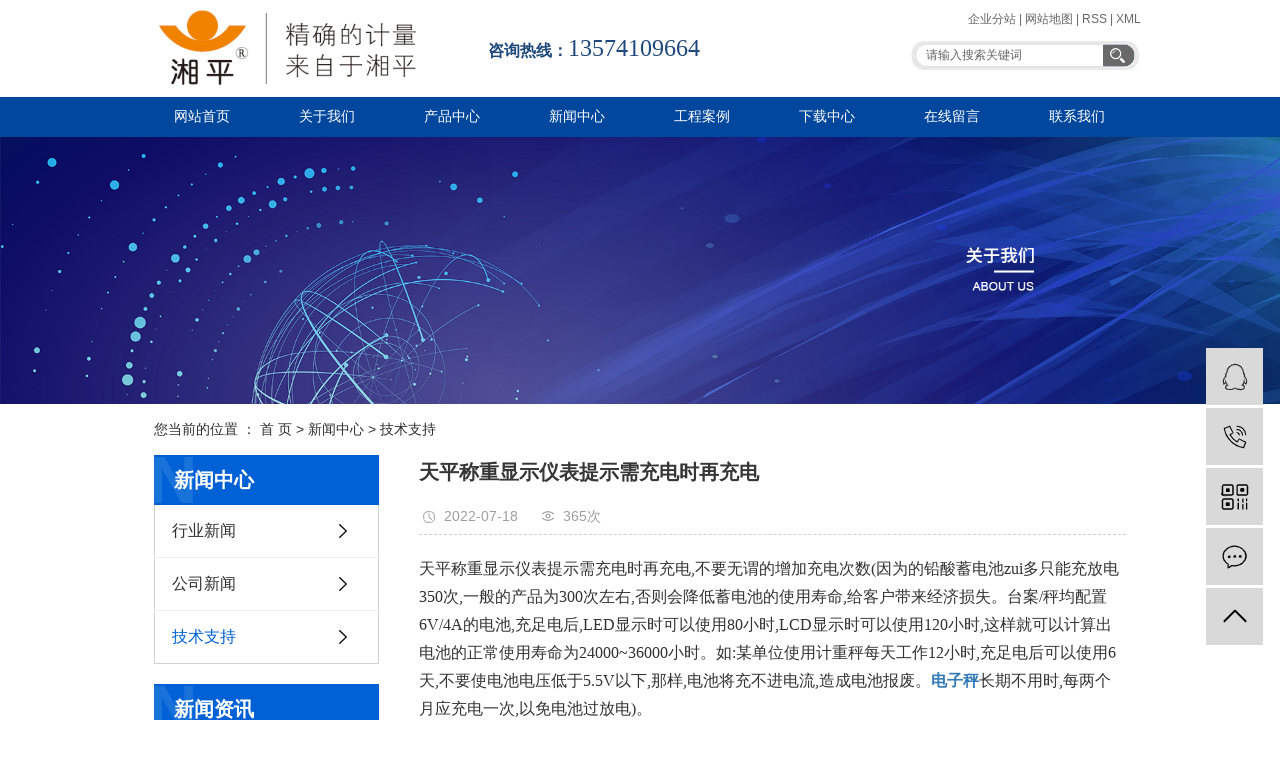

--- FILE ---
content_type: text/html;charset=utf-8
request_url: http://www.xpbalance.com/news/451.html
body_size: 7339
content:
<!DOCTYPE html>
<html lang="zh-CN">
<head>
    <meta charset="utf-8">
    <meta http-equiv="X-UA-Compatible" content="IE=edge">
    <title>天平称重显示仪表提示需充电时再充电-长沙湘平科技发展有限公司</title>
    <meta name="keywords" content="电子天平"/>
    <meta name="description" content="天平称重显示仪表提示需充电时再充电,不要无谓的增加充电次数(因为的铅酸蓄电池zui多只能充放电350次,一般的产品为300次左右,否则会降低蓄电池的使用寿命,给客户带来经济损失。台案/秤均配置6V/4A的电池,充足电后,LED显示时可以使用..."/>
    <meta name="viewport" content="width=device-width, initial-scale=1, maximum-scale=1, user-scalable=no">
    <link rel="shortcut icon" type="image/x-icon" href="http://www.xpbalance.com/data/upload/201911/20191104162812_556.png"/>
    <link rel="stylesheet" href="http://www.xpbalance.com/template/default/assets/css/bootstrap.min.css">
    
<link rel="stylesheet" href="http://www.xpbalance.com/template/default/assets/css/owl.carousel.min.css">

    <link rel="stylesheet" href="http://www.xpbalance.com/template/default/assets/css/app.css">
    <link rel="stylesheet" href="http://www.xpbalance.com/template/default/assets/css/main.css">
    <script src="http://www.xpbalance.com/template/default/assets/js/jquery.min.js"></script>
    <script>
    var config = {
        homeUrl: 'http://www.xpbalance.com/',
                mUrl: 'http://www.xpbalance.com/m/',
                copyCode: 0,
        isVisitor: 0
    }
</script>
<script src="http://www.xpbalance.com/template/default/assets/js/app.js"></script>


</head>
<body>
<div id="header_a">
    <div id="header">
        <div class="top clearfix">
            <div class="logo">
                <a href="http://www.xpbalance.com/" class="">
                    <img alt="电子密度天平" src="http://www.xpbalance.com/data/upload/201910/20191031205452_671.png"/>
                </a>
            </div>
            <div class="phone fl">
                <p style="text-align: center;"><strong><span style="color: rgb(31, 73, 125);"><span style="font-size: 16px; font-family: &quot;Microsoft yahei&quot;, &quot;Microsoft yahei&quot;;">咨询热线：</span></span></strong><span style="color: rgb(31, 73, 125);"><span style="font-size: 16px; font-family: &quot;Microsoft yahei&quot;, &quot;Microsoft yahei&quot;;"></span><span style="font-family: impact, chicago; font-size: 24px;">13574109664</span></span></p>
            </div>
            <div class="topLink">
                <div class="k0 clearfix">
                    <div class="k1">
                        <a href="http://www.xpbalance.com/region/">企业分站</a> |
                        <a href="http://www.xpbalance.com/sitemap/">网站地图</a> |
                        <a href="http://www.xpbalance.com/rss.xml">RSS</a> |
                        <a href="http://www.xpbalance.com/sitemap.xml">XML</a>
                                            </div>
                </div>
                <div class="search clearfix">
                    <form method="get" name="formsearch" id="formsearch" action="http://www.xpbalance.com/search.php">
                        <input type='text' name='wd' id="keyword" value="请输入搜索关键词"/>
                        <input type="submit" id="s_btn" value=""/>
                    </form>
                    <div class="clearboth"></div>
                </div>
            </div>
        </div>
    </div>
</div>
<!-- 导航栏包含 -->
<div id="menu" >
  <ul class="nav clearfix">
          <li>
        <a href="/" >网站首页</a>
                                </li>
        <li>
        <a href="http://www.xpbalance.com/about_about/" >关于我们</a>
                                                    <div class="sec">
                                <a href="http://www.xpbalance.com/about_about/gsjj9f6.html" >公司简介</a>
                                <a href="http://www.xpbalance.com/about_about/qywh383.html" >企业文化</a>
                                <a href="http://www.xpbalance.com/about_about/zzry37f.html" >资质荣誉</a>
                                </div>
                                        </li>
        <li>
        <a href="http://www.xpbalance.com/product/" >产品中心</a>
                                                    <div class="sec">
                                <a href="http://www.xpbalance.com/product/jmdztp95f/" >精密电子天平</a>
                                <a href="http://www.xpbalance.com/product/jjxdztp6f8/" >经济型电子天平</a>
                                <a href="http://www.xpbalance.com/product/zsjsdztpcfb/" >桌式计数电子天平</a>
                                <a href="http://www.xpbalance.com/product/kssfcdy9ce/" >快速水分测定仪</a>
                                <a href="http://www.xpbalance.com/product/tsjsdztpe65/" >台式计数电子天平</a>
                                <a href="http://www.xpbalance.com/product/dzjstp337/" >电子静水天平</a>
                                <a href="http://www.xpbalance.com/product/dzdgc124/" >电子吊钩秤</a>
                                <a href="http://www.xpbalance.com/product/dtddzcgcsy6be/" >多通道电子传感测试仪</a>
                                <a href="http://www.xpbalance.com/product/znppyd7a/" >智能配平仪</a>
                                <a href="http://www.xpbalance.com/product/czplkzqea5/" >称重配料控制器</a>
                                <a href="http://www.xpbalance.com/product/clyb16/" >测力仪</a>
                                <a href="http://www.xpbalance.com/product/mdy319/" >密度仪</a>
                                </div>
                                        </li>
        <li>
        <a href="http://www.xpbalance.com/news/" >新闻中心</a>
                                                    <div class="sec">
                                <a href="http://www.xpbalance.com/news/gsxw51b/" >行业新闻</a>
                                <a href="http://www.xpbalance.com/news/gsxw93f/" >公司新闻</a>
                                <a href="http://www.xpbalance.com/news/xyzx2ba/" >技术支持</a>
                                </div>
                                        </li>
        <li>
        <a href="http://www.xpbalance.com/case/" >工程案例</a>
                                                    <div class="sec">
                                <a href="http://www.xpbalance.com/case/jzjdcb2/" >精品展示</a>
                                </div>
                                        </li>
        <li>
        <a href="http://www.xpbalance.com/download/" >下载中心</a>
                                                            </li>
        <li>
        <a href="/inquiry/" >在线留言</a>
                                </li>
        <li>
        <a href="http://www.xpbalance.com/about_contact/" >联系我们</a>
                                                    <div class="sec">
                                <a href="http://www.xpbalance.com/about_contact/lxc2e.html" >联系我们</a>
                                </div>
                                        </li>
      </ul>
</div>

<script type="text/javascript">
  $('.nav > li').hover(function(){
    $(this).find('.sec').stop(true).slideToggle(300);
  });
</script>


<div class="page-banner">
        <img src="http://www.xpbalance.com/data/upload/201910/20191031210146_907.jpg" alt="通用banner">
    </div>


<div class="page-position">
    <div class="container">
        您当前的位置 ：
        
<a href="http://www.xpbalance.com/">首 页</a>
 > 
<a href="http://www.xpbalance.com/news/">新闻中心</a> > <a href="http://www.xpbalance.com/news/xyzx2ba/">技术支持</a>

    </div>
</div>


<div class="page-wrap">
    <div class="container">
                
        <div class="page-wrap-left xymob-menu-click">
            <div class="xymob-left-close-btn"><i class="icon-font icon-close"></i></div>
            <div class="xypg-left">
                                <div class="xypg-left-box xypg-left-menu">
                    <div class="xypg-left-title">
                        <h3>新闻中心<span>News</span>
</h3>
                    </div>
                    <div class="xypg-left-con">
                        
<ul class="xypg-left-nav">
        <li data-id="1">
        <a href="http://www.xpbalance.com/news/gsxw51b/">行业新闻</a>
        <div class="first-nav-btn"></div>
            </li>
        <li data-id="3">
        <a href="http://www.xpbalance.com/news/gsxw93f/">公司新闻</a>
        <div class="first-nav-btn"></div>
            </li>
        <li data-id="2">
        <a href="http://www.xpbalance.com/news/xyzx2ba/">技术支持</a>
        <div class="first-nav-btn"></div>
            </li>
    </ul>
                    </div>
                </div>

                                                <div class="xypg-left-box xypg-left-news">
                    <div class="xypg-left-title">
                        <h3>新闻资讯<span>News</span></h3>
                    </div>
                    <div class="xypg-left-con">
                        <ul class="latest-news">
                                                        <li><a href="http://www.xpbalance.com/news/414.html" title="天平的三大种类和使用">天平的三大种类和使用</a></li>
                                                        <li><a href="http://www.xpbalance.com/news/415.html" title="密度仪的使用注意事项">密度仪的使用注意事项</a></li>
                                                        <li><a href="http://www.xpbalance.com/news/416.html" title="使用电子天平注意事项，静水电子天平">使用电子天平注意事项，静水电子天平</a></li>
                                                        <li><a href="http://www.xpbalance.com/news/417.html" title="电子计数器的分类，长沙电子计数器">电子计数器的分类，长沙电子计数器</a></li>
                                                        <li><a href="http://www.xpbalance.com/news/418.html" title="电子计数器按功能可分四类">电子计数器按功能可分四类</a></li>
                                                        <li><a href="http://www.xpbalance.com/news/419.html" title="计数电子秤使用方法步骤详解">计数电子秤使用方法步骤详解</a></li>
                                                    </ul>
                    </div>
                </div>

                                                                <div class="xypg-left-box xypg-left-keys">
                    <div class="xypg-left-title">
                        <h3>热门关键词<span>Keywords</span></h3>
                    </div>
                    <div class="xypg-left-con">
                        <ul class="hot-keys">
                                                        <li><a href="http://www.xpbalance.com/tag/AE-密度仪公司" title="AE-密度仪公司">AE-密度仪公司</a></li>
                                                        <li><a href="http://www.xpbalance.com/tag/水分测试仪批发" title="水分测试仪批发">水分测试仪批发</a></li>
                                                        <li><a href="http://www.xpbalance.com/tag/电子吊秤" title="电子吊秤">电子吊秤</a></li>
                                                        <li><a href="http://www.xpbalance.com/tag/电子天平" title="电子天平">电子天平</a></li>
                                                        <li><a href="http://www.xpbalance.com/tag/JA-密度仪公司" title="JA-密度仪公司">JA-密度仪公司</a></li>
                                                        <li><a href="http://www.xpbalance.com/tag/静水电子天平" title="静水电子天平">静水电子天平</a></li>
                                                        <li><a href="http://www.xpbalance.com/tag/电子计数器" title="电子计数器">电子计数器</a></li>
                                                        <li><a href="http://www.xpbalance.com/tag/密度仪批发" title="密度仪批发">密度仪批发</a></li>
                                                        <li><a href="http://www.xpbalance.com/tag/密度仪公司" title="密度仪公司">密度仪公司</a></li>
                                                        <li><a href="http://www.xpbalance.com/tag/电子台秤" title="电子台秤">电子台秤</a></li>
                                                        <li><a href="http://www.xpbalance.com/tag/计数电子秤" title="计数电子秤">计数电子秤</a></li>
                                                        <li><a href="http://www.xpbalance.com/tag/JA-密度仪价格" title="JA-密度仪价格">JA-密度仪价格</a></li>
                                                    </ul>
                    </div>
                </div>
                
                <div class="xypg-left-box xypg-left-contact">
                    <div class="xypg-left-title">
                        <h3>联系我们<span>Contact Us</span></h3>
                    </div>
                    <div class="xypg-left-con">
                        <div class="page-wrap-contact">
                            <h4>长沙湘平科技发展有限公司</h4>
                            <p>联系人：姚经理<br/></p><p>电话：0731-88133505</p><p>手机：13574109664</p><p>网址：<a href="http://www.xpbalance.com" _src="http://www.xpbalance.com">www.xpbalance.com</a></p><p>邮箱:&nbsp; <a href="mailto:yaoxigui@126.com" target="_self">yaoxigui@126.com</a></p>
                        </div>
                    </div>
                </div>

                <div class="page-message-img">
                    <a href="http://www.xpbalance.com/inquiry/"><img src="http://www.xpbalance.com/" alt=""></a>
                </div>
            </div>
        </div>
        

                
        <div class="page-wrap-right">
            <div class="xypg-right-content">
                
<!-- 新闻详细 -->
<div class="xypg-news-detail">
    <h1 class="xypg-detail-title">天平称重显示仪表提示需充电时再充电</h1>

    <div class="xypg-detail-info-bar">
        <div class="detail-info-time"><i class="icon-font icon-shijian"></i>2022-07-18</div>
        <div class="detail-info-numbers"><i class="icon-font icon-chakan"></i><script src="http://www.xpbalance.com/source/include/browse.php?model=news&id=451"></script>次</div>
            </div>

    <div class="xypg-detail-con"><p style="line-height: 2em;"><span style="font-size: 16px; font-family: 宋体, SimSun;">天平称重显示仪表提示需充电时再充电,不要无谓的增加充电次数(因为的铅酸蓄电池zui多只能充放电350次,一般的产品为300次左右,否则会降低蓄电池的使用寿命,给客户带来经济损失。台案/秤均配置6V/4A的电池,充足电后,LED显示时可以使用80小时,LCD显示时可以使用120小时,这样就可以计算出电池的正常使用寿命为24000~36000小时。如:某单位使用计重秤每天工作12小时,充足电后可以使用6天,不要使电池电压低于5.5V以下,那样,电池将充不进电流,造成电池报废。<a href='http://www.xpbalance.com/news/429.html' target='_blank' class='key_tag'><font><strong>电子秤</strong></font></a>长期不用时,每两个月应充电一次,以免电池过放电)。</span></p><p><br/></p><p style="line-height: 2em;"><span style="font-size: 16px; font-family: 宋体, SimSun;">各衡器公司的充电电路均为智能型,通过充电指示灯的颜色变化,反映电池被充电的工作状态,基本上为&quot;需充电(深红色)→橙黄色→黄色→黄绿色→绿色(完成充电过程)通常充电时间为12~15小时即可。</span></p><p><br/></p></div>


    <div class="xypg-detail-tags">
        <div class="tags-title">
            <h3>标签</h3>
            <div class="baidu-share">
                <!-- Baidu Button BEGIN -->
                <div class="bdsharebuttonbox">
                    <a href="#" class="bds_more" data-cmd="more"></a>
                    <a href="#" class="bds_tsina" data-cmd="tsina" title="分享到新浪微博"></a>
                    <a href="#" class="bds_weixin" data-cmd="weixin" title="分享到微信"></a>
                    <a href="#" class="bds_sqq" data-cmd="sqq" title="分享到QQ好友"></a>
                    <a href="#" class="bds_isohu" data-cmd="isohu" title="分享到我的搜狐"></a>
                    <a href="#" class="bds_tqq" data-cmd="tqq" title="分享到腾讯微博"></a>
                    <a href="#" class="bds_fbook" data-cmd="fbook" title="分享到Facebook"></a>
                </div>
                <script>window._bd_share_config={"common":{"bdSnsKey":{},"bdText":"","bdMini":"2","bdMiniList":false,"bdPic":"","bdStyle":"1","bdSize":"16"},"share":{}};with(document)0[(getElementsByTagName('head')[0]||body).appendChild(createElement('script')).src='http://bdimg.share.baidu.com/static/api/js/share.js?v=89860593.js?cdnversion='+~(-new Date()/36e5)];</script>
                <!-- Baidu Button END -->
            </div>
        </div>
        <div class="tags-content"><a href="http://www.xpbalance.com/tag/%E7%94%B5%E5%AD%90%E5%A4%A9%E5%B9%B3">电子天平</a></div>
    </div>

    <div class="xypg-detail-url">本文网址：<a href="http://www.xpbalance.com/news/451.html">http://www.xpbalance.com/news/451.html</a></div>

    <div class="xypg-detail-pn">
        <div><b>上一篇：</b><a href="http://www.xpbalance.com/news/448.html">常用的称量方法有哪些？</a><span>2022-04-06</span></div>
        <div><b>下一篇：</b><a href="http://www.xpbalance.com/news/454.html">分析天平的原理你知道吗？如何安装？</a><span>2022-10-09</span></div>
    </div>
</div>

<!-- 最近浏览 -->
<div class="xypg-relate">
    <div class="relate-product">
        <h4 class="relate-title"><span>最近浏览：</span></h4>
        <ul class="clearfix relate-news-list">
                    </ul>
    </div>
</div>
<!-- 相关产品和相关新闻 -->
<div class="xypg-relate">

    <div class="relate-product">
        <h4 class="relate-title"><span>相关产品</span></h4>

        <div class="relate-product-slick owl-carousel">
                        <a href="http://www.xpbalance.com/product/710.html" title="ES-A系列电子天平">
                <span class="img"><img src="http://www.xpbalance.com/data/upload/201910/thumb_20191030144105_168.png" alt="ES-A系列电子天平"/></span>
                <p>ES-A系列电子天平</p>
            </a>
                        <a href="http://www.xpbalance.com/product/713.html" title="ES-P经济型系列电子天平">
                <span class="img"><img src="http://www.xpbalance.com/data/upload/201910/thumb_20191030113239_323.png" alt="ES-P经济型系列电子天平"/></span>
                <p>ES-P经济型系列电子天平</p>
            </a>
                        <a href="http://www.xpbalance.com/product/714.html" title="ES-H系列精密电子天平">
                <span class="img"><img src="http://www.xpbalance.com/data/upload/201910/thumb_20191030111514_838.png" alt="ES-H系列精密电子天平"/></span>
                <p>ES-H系列精密电子天平</p>
            </a>
                        <a href="http://www.xpbalance.com/product/708.html" title="ESA精密电子分析天平">
                <span class="img"><img src="http://www.xpbalance.com/data/upload/201911/thumb_20191113102442_816.jpg" alt="ESA精密电子分析天平"/></span>
                <p>ESA精密电子分析天平</p>
            </a>
                        <a href="http://www.xpbalance.com/product/707.html" title="ES-HB精密电子天平">
                <span class="img"><img src="http://www.xpbalance.com/data/upload/201910/thumb_20191030150132_762.jpg" alt="ES-HB精密电子天平"/></span>
                <p>ES-HB精密电子天平</p>
            </a>
                    </div>

    </div>

    <div class="relate-news">
        <h4 class="relate-title"><span>相关新闻</span></h4>

        <ul class="clearfix relate-news-list">
                        <li>
                <a href="http://www.xpbalance.com/news/469.html" title="高精度分析天平校准失败后如何恢复正常使用？">高精度分析天平校准失败后如何恢复正常使用？</a>
                <span>2023-12-28</span>
            </li>
                        <li>
                <a href="http://www.xpbalance.com/news/467.html" title="如何判断高精度分析天平是否需要校准？">如何判断高精度分析天平是否需要校准？</a>
                <span>2023-10-24</span>
            </li>
                        <li>
                <a href="http://www.xpbalance.com/news/468.html" title="高精度分析天平校准失败的原因可能有哪些？">高精度分析天平校准失败的原因可能有哪些？</a>
                <span>2023-11-16</span>
            </li>
                        <li>
                <a href="http://www.xpbalance.com/news/465.html" title="如何检查高精度分析天平是否处于正常工作状态？">如何检查高精度分析天平是否处于正常工作状态？</a>
                <span>2023-09-13</span>
            </li>
                        <li>
                <a href="http://www.xpbalance.com/news/461.html" title="电子天平水平调节装置维护指南">电子天平水平调节装置维护指南</a>
                <span>2023-05-09</span>
            </li>
                        <li>
                <a href="http://www.xpbalance.com/news/462.html" title="电子天平的用途有哪些">电子天平的用途有哪些</a>
                <span>2023-06-13</span>
            </li>
                        <li>
                <a href="http://www.xpbalance.com/news/464.html" title="高精度分析天平的校准措施">高精度分析天平的校准措施</a>
                <span>2023-08-16</span>
            </li>
                        <li>
                <a href="http://www.xpbalance.com/news/463.html" title="高精度分析天平的校准方法有哪些？">高精度分析天平的校准方法有哪些？</a>
                <span>2023-07-13</span>
            </li>
                        <li>
                <a href="http://www.xpbalance.com/news/470.html" title="哪些因素会影响电子天平的计量性能？">哪些因素会影响电子天平的计量性能？</a>
                <span>2024-01-16</span>
            </li>
                        <li>
                <a href="http://www.xpbalance.com/news/466.html" title="高精度分析天平的校准周期是多久？">高精度分析天平的校准周期是多久？</a>
                <span>2023-10-18</span>
            </li>
                    </ul>
    </div>

</div>

            </div>
                    </div>
        

                
        <div class="page-mob-tool">
            <ul>
                <li class="xymob-page-navbtn"><i class="icon-font icon-dots-horizontal"></i></li>
                <li class="xymob-page-backtop"><i class="icon-font icon-top"></i></li>
            </ul>
        </div>
        
    </div>
</div>


<div id="footer_a">
    <div id="footer" class="clearfix">
        <div class="leftt fl">
            <h2 class="tongy2">快速导航</h2>
            <p><a href="/">网站首页</a> | <a href="/about/">关于我们</a> |&nbsp;<a href="/product/" target="_self">产品中心</a> | <a href="/news/">新闻中心</a> | <a href="/inquiry/" target="_self" textvalue="在线留言">在线留言</a>&nbsp;|&nbsp;<a href="/about_contact/" target="_self" textvalue="联系我们">联系我们</a></p>
            <h2 class="tongy2 c2">产品分类</h2>
            <div classs="fenl">
                <ul class="sort1">
                                        <li>
                        <a href="http://www.xpbalance.com/product/jmdztp95f/" class="list_item">精密电子天平</a>
                    </li>
                                        <li>
                        <a href="http://www.xpbalance.com/product/jjxdztp6f8/" class="list_item">经济型电子天平</a>
                    </li>
                                        <li>
                        <a href="http://www.xpbalance.com/product/zsjsdztpcfb/" class="list_item">桌式计数电子天平</a>
                    </li>
                                        <li>
                        <a href="http://www.xpbalance.com/product/kssfcdy9ce/" class="list_item">快速水分测定仪</a>
                    </li>
                                        <li>
                        <a href="http://www.xpbalance.com/product/tsjsdztpe65/" class="list_item">台式计数电子天平</a>
                    </li>
                                        <li>
                        <a href="http://www.xpbalance.com/product/dzjstp337/" class="list_item">电子静水天平</a>
                    </li>
                                        <li>
                        <a href="http://www.xpbalance.com/product/dzdgc124/" class="list_item">电子吊钩秤</a>
                    </li>
                                        <li>
                        <a href="http://www.xpbalance.com/product/dtddzcgcsy6be/" class="list_item">多通道电子传感测试仪</a>
                    </li>
                                        <li>
                        <a href="http://www.xpbalance.com/product/znppyd7a/" class="list_item">智能配平仪</a>
                    </li>
                                        <li>
                        <a href="http://www.xpbalance.com/product/czplkzqea5/" class="list_item">称重配料控制器</a>
                    </li>
                                        <li>
                        <a href="http://www.xpbalance.com/product/clyb16/" class="list_item">测力仪</a>
                    </li>
                                        <li>
                        <a href="http://www.xpbalance.com/product/mdy319/" class="list_item">密度仪</a>
                    </li>
                                    </ul>
            </div>
        </div>
        <div class="rightt fr">
            <img src="http://www.xpbalance.com/data/upload/201911/20191106065344_562.png" alt="">
        </div>
        <div class="clearboth"></div>
    </div>
</div>
<div class="ban">
    <div class="tong">
        <div class="dib">
            <div class="copyright">
                Copyright © 长沙湘平科技发展有限公司   All rights reserved
                主要从事于<a href="http://www.xpbalance.com/search.php?wd=电子密度天平">电子密度天平</a>,<a href="http://www.xpbalance.com/search.php?wd=精密电子分析天平">精密电子分析天平</a>,<a href="http://www.xpbalance.com/search.php?wd=桌式计数电子天平">桌式计数电子天平</a>
                , 欢迎来电咨询！ <br> 备案号：<a href="http://beian.miit.gov.cn/" target="_blank">湘ICP备19024736号</a> <span class="jszc">服务支持：<a href="http://www.hnhain.com"
                                                                                    target='_blank'>长沙海宁</a></span>
            </div>
            <div><a href="http://www.xpbalance.com/article/">热推信息</a> | 主营区域：
                                <a href="http://www.xpbalance.com/.html">湖南</a>
                                <a href="http://www.xpbalance.com/.html">长沙</a>
                                <a href="http://www.xpbalance.com/shanghai.html">上海</a>
                                <a href="http://www.xpbalance.com/being.html">北京</a>
                                <a href="http://www.xpbalance.com/jiangsu.html">江苏</a>
                                <a href="http://www.xpbalance.com/wuhan.html">武汉</a>
                                <a href="http://www.xpbalance.com/.html">广东</a>
                                <a href="http://www.xpbalance.com/.html">江苏</a>
                                <a href="http://www.xpbalance.com/.html">天津</a>
                                <a href="http://www.xpbalance.com/.html">深圳</a>
                            </div>
        </div>
    </div>
</div>


<!-- 右侧客服 -->
<!-- 侧边工具栏 -->
<div id="toolbar">
    <ul>
                        <li><a href="http://wpa.qq.com/msgrd?v=3&amp;uin=234390321&amp;site=qq&amp;menu=yes" target="_blank">
            <span class="icon-font icon-qq"></span>
            <span class="wz">业务咨询</span>
        </a></li>
                        <li><a href="javascript:;">
            <span class="icon-font icon-phone"></span>
            <span class="wz">13574109664</span>
        </a></li>
        <li class="ewm">
            <span class="icon-font icon-ewm"></span>
                        <div class="ewm-box"><img src="http://www.xpbalance.com/data/upload/202405/20240506115255_207.jpg" alt="二维码" /></div>
                    </li>
        <li><a href="http://www.xpbalance.com/inquiry/">
            <span class="icon-font icon-message"></span>
            <span class="wz">在线留言</span>
        </a></li>
        <li class="backtop"><span class="icon-font icon-top"></span></li>
    </ul>
</div>

<script>
    $(function () {
        // 返回顶部
        app.backTop("#toolbar .backtop",300);
        var imgUrl = 'http://www.xpbalance.com/';
        if($(".ewm-box img").attr('src') == imgUrl ) {
            $(".ewm-box").remove();
        }
    })
</script>






<script src="http://www.xpbalance.com/template/default/assets/js/main.js"></script>


<script src="http://www.xpbalance.com/template/default/assets/js/owl.carousel.min.js"></script>
<script>
    // 新闻详情页面高亮
    var curID = '2';
    $(".xypg-left-nav li").each(function() {
        var dataID = $(this).data('id');
        if (dataID == curID) {
            $(this).addClass('clicked');
        }
    });
</script>

</body>
</html>


--- FILE ---
content_type: text/html;charset=utf-8
request_url: http://www.xpbalance.com/source/include/browse.php?model=news&id=451
body_size: 53
content:
document.write('365');

--- FILE ---
content_type: text/css
request_url: http://www.xpbalance.com/template/default/assets/css/main.css
body_size: 12005
content:
html {
    margin: 0;
    padding: 0;
    border: 0;
}

body,
div,
span,
object,
iframe,
h1,
h2,
h3,
h4,
p,
blockquote,
pre,
a,
address,
code,
b,
em,
img,
dl,
dt,
dd,
ol,
ul,
li,
fieldset,
form,
label,
footer,
header,
hgroup,
nav,
section {
    margin: 0;
    padding: 0;
    border: 0;
}

body {
    background: #fff;
    color: #666;
    position: relative;
    font: 12px/1.5 Microsoft YaHei, arial, 宋体, sans-serif;
    vertical-align: baseline;
    width: 100%;
    overflow-x: hidden;
}

input {
    padding: 0;
    margin: 0;
    font-family: 'Microsoft YaHei';
}

img {
    border: none;
    background: none;
    vertical-align: middle;
}

ul,
ol,
li {
    list-style-type: none;
}

select,
input,
img,
select {
    vertical-align: middle;
}

table {
    border-collapse: collapse;
    border-spacing: 0
}

table,
th,
td {
    vertical-align: middle
}

.clearfix:after {
    content: ".";
    display: block;
    height: 0;
    clear: both;
    overflow: hidden;
    visibility: hidden;
}

.clearfix {
    zoom: 1
}

.clearboth {
    height: 0px;
    line-height: 0px;
    overflow: hidden;
    clear: both;
    font-size: 0px;
}

h1,
h2,
h3,
h4 {
    font-size: 12px;
    font-weight: bold;
}

hr {
    border: 0;
    border-top: 1px solid #ccc;
    height: 0;
}


/*----- Common css ------*/

.fl {
    float: left;
}

.fr {
    float: right;
}

.di {
    _display: inline;
}

.fwn {
    font-weight: normal;
}

.dib {
    *display: inline;
    _zoom: 1;
    _display: inline;
    _font-size: 0px;
}

.tong1 {
    width: 1920px;
    left: 50%;
    margin-left: -960px;
    position: relative;
}

.tong {
    width: 1200px;
    margin: 0 auto;
}


/*.page-position,.xypg-left-title,.product-detail-tab .product-detail-tabli li.on, .product-detail-tab .product-detail-tabli li:active, .product-detail-tab .product-detail-tabli li:visited,.relate-title span{
	background: #3480ce;
}
.page-position,.page-position a,.page-product-inquiry a{
	color: #fff;
}
.xypg-detail-tags .tags-title h3{
    border-color:#3480ce; 
}*/

.container {
    width: 1002px !important;
}

.box_voann,
.box_voann * {
    box-sizing: content-box;
}


/*头部样式*/

#header_a {
    position: relative;
}

#header {
    width: 1002px;
    margin: 0 auto;
}

.top {}

.logo {
    float: left;
    padding: 6px 0;
}

.topLink {
    width: 350px;
    float: right;
    text-align: right;
}

.topLink .f_count {
    color: #ff0000;
    font-size: 13px;
    font-weight: bold;
}

.topLink .k1 {
    line-height: 28px;
    float: right;
}

.topLink .k2 {
    color: #074b91;
    font-size: 14px;
    font-family: "Microsoft yahei";
}

.topLink .k3 {
    float: right;
}

.topLink .k0 {
    padding-top: 5px;
    color: #666;
}

.topLink .k0 a {
    color: #666;
}

.phone {
    margin-top: 30px;
    margin-left: 30px;
}


/*热门搜索*/

.search {
    text-align: left;
    height: 29px;
    padding: 8px 0;
}

#formsearch {
    width: 230px;
    float: right;
    height: 29px;
    background: url(../images/search.jpg) no-repeat;
}

#formsearch input {
    width: 191px;
    height: 29px;
    background: none;
    border: none;
    line-height: 29px;
    outline: none;
}

#formsearch input#keyword {
    height: 29px;
    line-height: 29px;
    padding-left: 15px;
    color: #666;
}

#formsearch input#s_btn {
    width: 30px;
    height: 29px;
    line-height: 29px;
    text-align: center;
    background-color: none;
    color: #fff;
    border: none;
    cursor: pointer;
}

.hotSearch {
    float: right;
    height: 29px;
    line-height: 29px;
    font-weight: normal;
}

.hotSearch a {
    margin-right: 6px;
    color: #666;
}


/*主体样式*/

#container1 {
    width: 1002px;
    margin: 0 auto;
    margin-top: 15px;
}

.fl {
    float: left;
}

.fr {
    float: right;
}

.xinw {
    /*background: url(../images/xwbj.jpg) no-repeat 50% 0;*/
    height: 68px;
}

.xin {
    width: 1002px;
    margin: 0 auto;
}

.tel {
    width: 256px;
    padding-top: 16px;
    color: #fff;
}

.gsgg {
    width: 746px;
    padding-top: 9px;
}

.gsgg .ti {
    width: 86px;
    font: 400 16px/50px "Microsoft yahei";
    color: #333;
}

.soroll {
    width: 550px;
    height: 50px;
    line-height: 50px;
    overflow: hidden;
}

.soroll ul {}

.soroll ul li a {
    color: #666;
}

.soroll ul li a:hover {
    text-decoration: underline;
}

.soroll ul li span {
    padding-left: 10px;
    color: #666;
}

.gsgg .more {
    width: 50px;
}

.gsgg .more a {
    font: 400 12px/50px "Microsoft yahei";
    color: #333;
}

.cpbt {
    height: 35px;
    background: url(../images/cp_tit.jpg) no-repeat 0 50%;
    padding-left: 130px;
    font: 400 16px/35px "Microsoft yahei";
    color: #000;
    position: relative;
    margin-bottom: 10px;
}

.cpbt a {
    position: absolute;
    right: 0;
    top: 0;
}

.cpfl {
    width: 262px;
}

.cpfl h2 {}

.cpzs {
    width: 739px;
}

.jjbj {
    height: 283px;
    background: url(../images/jjbj.jpg) repeat-x;
    margin-top: 30px;
}

.gsjj {
    width: 1002px;
    margin: 0 auto;
    padding-top: 40px;
}

.tupian {
    width: 434px;
}

.neir {
    width: 551px;
}

.neir h2 {
    height: 46px;
    background: url(../images/jj_tit.jpg) no-repeat;
    font: 400 16px/66px "Microsoft yahei";
    color: #333;
    padding-left: 20px;
}

.neir .content {
    font: 400 12px/21px "Microsoft yahei";
    color: #666;
    text-align: justify;
    padding-top: 10px;
}

.underbox {
    width: 1002px;
    margin: 0 auto;
    margin-top: 30px;
    background: url(../images/xin.jpg) no-repeat 58% 50%;
}

.tongy {
    height: 38px;
    background: url(../images/xw_tit.jpg) no-repeat 0 100%;
    color: #0057a8;
    font: 400 16px/38px "Microsoft yahei";
}

.tongy span {
    color: #666;
    font: 400 12px/38px "Microsoft yahei";
    margin-left: 5px;
}

.gsxw {
    width: 331px;
}

.gsxw .content {
    margin-top: 5px;
}

.c1 {
    margin-left: 50px;
}

.lxwm {
    width: 235px;
}

.lxwm .content {
    margin-top: 15px;
    font: 400 14px/24px "Microsoft yahei";
}

.lxwm .content img {
    margin-bottom: 5px;
}


/*首页案例*/

.hot {
    margin-top: 30px;
    background: url(../images/Mid_colums.jpg) repeat center center;
    padding-bottom: 30px;
}

.hot_product {
    background-color: #fff;
    width: 1200px;
    margin: 0 auto;
    padding-top: 10px;
    margin-bottom: 10px;
}

.hot_product .title {
    text-transform: uppercase;
    text-align: center;
    font: 400 18px/30px "Microsoft yahei";
    color: #444;
    padding-bottom: 10px;
}

.hot_product .title h2 {
    font: 600 18px/30px "Microsoft yahei";
    text-align: center;
    color: #333;
}

.hot_product .title span {
    font-size: 20px;
    color: #1bb0e8;
}


/*友情链接*/

.f_link {
    width: 982px;
    margin: 0 auto;
    margin-top: 15px;
    padding: 10px;
    border: 1px solid #dad9de;
}

.f_link h2 {
    height: 32px;
    background: url(../images/link.jpg) no-repeat 100% 50%;
}

.f_link h2 {
    height: 32px;
    background: url(../images/link.jpg) no-repeat 100% 50%;
    color: #0057a8;
    font: 400 16px/32px "Microsoft yahei";
}

.f_link h2 span {
    color: #9a989b;
    font: 400 14px/32px "Microsoft yahei";
    margin-left: 5px;
}


/*页面底部*/

#footer_a {
    height: 285px;
    background: url(../images/footbj.jpg) no-repeat 50% 0;
    margin-top: 15px;
}

#footer {
    position: relative;
    width: 1002px;
    margin: 0 auto;
}

.leftt {
    width: 600px;
    color: #666;
    padding-top: 55px;
    padding-bottom: 25px;
    height: 190px;
    overflow: hidden;
}

.leftt a {
    color: #666;
}

.rightt {
    width: 262px;
    padding-top: 35px;
    line-height: 24px;
}

.tongy2 {
    height: 35px;
    font: 400 16px/35px "Microsoft yahei";
    color: #444;
}

.c2 {
    margin-top: 20px;
}

.nav_foot {
    line-height: 24px;
}

.ban {
    background: #0075c1;
    padding: 18px 0 20px;
}

.dib {
    line-height: 24px;
    text-align: center;
    color: #b5b5b5;
}

.dib a {
    color: #b5b5b5;
}

.copyright {
    font-family: "arial";
}

.more_region {
    position: absolute;
    right: 10px;
    line-height: 30px;
    top: 0;
    font-weight: normal;
    font-size: 12px;
}

#footer h3 {
    width: 80px;
    line-height: 30px;
    position: absolute;
    right: 233px;
    top: 5px;
    font-weight: normal;
}


/*导航栏样式*/

#menu {
    background-color: #00479d;
}

.nav {
    height: 40px;
    width: 1002px;
    margin: 0 auto;
}

.nav li {
    line-height: 40px;
    height: 40px;
    text-align: center;
    width: 125px;
    float: left;
    position: relative;
    z-index: 9999;
}

.nav li a {
    display: block;
    color: #fff;
    height: 40px;
    font: 400 14px/40px "Microsoft yahei";
}

.nav li a:visited {
    color: #fff;
}

.nav li a:hover {
    color: #fff;
    text-decoration: none;
    background-color: #0054ba;
}

.nav .sec {
    display: none;
    background: #00479d;
    color: #fff;
    overflow: hidden;
    z-index: 9999;
    position: absolute;
    top: 40px;
    left: 0px;
}

.nav .sec a {
    color: #fff;
    height: 38px;
    line-height: 38px;
    width: 240px;
}

.nav .sec a:hover {
    background: #042d3f;
    text-decoration: none;
}


/*滚动*/

#demo {
    overflow: hidden;
    width: 100%;
    margin: 0 auto;
}

#indemo {
    float: left;
    width: 800%
}

#demo1 {
    float: left;
}

#demo2 {
    float: left;
}

.product_list li {
    float: left;
    margin-left: 8px;
    margin-right: 8px;
    padding-bottom: 15px;
    _display: inline;
}

.product_list li a.img {
    padding: 1px;
    border: 1px solid #e0e1dc;
}

.product_list li a.img img {
    width: 225px;
    height: 165px;
}

.product_list li h3 {
    text-align: center;
    padding-top: 5px;
}

.product_list li h3 a {
    font-weight: normal;
    color: #666;
}

.product_list li a.img {
    display: block;
}

.product_list li a.img:hover {
    border-color: #e87518;
}

.product_list li h3 a:hover {
    color: #e87518;
}

.sortt {
    padding: 14px 25px 14px;
    height: 760px;
    overflow: hidden;
    border: 1px solid #00479d;
}

.sortt li {
    margin-bottom: 9px;
}

.sortt li a {
    background: #00479d;
    color: #fff;
    display: block;
    line-height: 22px;
    /*height: 28px;*/
    font-family: "Microsoft yahei";
    padding-left: 25px;
    font-size: 16px;
    padding: 15px 18px;
}

.sortt li a:visited {
    text-decoration: none;
    color: #fff;
}

.sortt li a:hover {
    color: #fff;
    text-decoration: none;
    background: #0061d6;
}

.product_list1 li {
    float: left;
    margin-left: 12px;
    margin-right: 6px;
    _display: inline;
    /* border:1px solid #bedfff; */
    margin-bottom: 5px;
}

.product_list1 li a.img {}

.product_list1 li a.img img {
    width: 225px;
    height: 165px;
}

.product_list1 li h3 {
    text-align: center;
    line-height: 29px;
}

.product_list1 li h3 a {
    font-weight: normal;
    color: #666;
}

.product_list1 li h3 a:hover {
    color: #e87518;
}

.product_list1 li a.img {
    display: block;
}

.product_list1 li a.img:hover {
    border-color: #3a78c1;
}

.news_list1 li {
    line-height: 32px;
    height: 32px;
    position: relative;
    padding-left: 15px;
    border-bottom: 1px dashed #eee;
    background: url(../images/lsit_dot.jpg) no-repeat 0 50%;
}

.news_list1 li a {
    line-height: 32px;
    color: #333;
}

.news_list1 li a:visited {
    text-decoration: none;
    color: #333;
}

.news_list1 li a:hover {
    text-decoration: none;
    color: #3a78c1;
}

.news_list1 li span {
    color: #999;
    z-index: 0;
    line-height: 32px;
    position: absolute;
    right: 0px;
    top: 0px;
}

.sort1 li {
    float: left;
    padding-right: 10px;
    background: url(../images/bian2.jpg) no-repeat 96% 50%;
    _display: inline;
}

.sort1 li a {
    color: #666;
    display: block;
    line-height: 23px;
    height: 23px;
    font-family: "Microsoft yahei";
    display: inline-block;
}

.sort1 li a:visited {
    text-decoration: none;
    color: #666;
}

.sort1 li a:hover {
    text-decoration: none;
}

--- FILE ---
content_type: text/javascript
request_url: http://www.xpbalance.com/template/default/assets/js/main.js
body_size: 7748
content:
$(function () {
    // 手机端 到导航点击特效
    $(".xymob-menu-jt").click(function () {
        var xymobSubmenuBox = $(this).siblings('.xymob-sub-menu');
        var xymobSubmenuSiblingsBox = $(this).parents('li').siblings('li').find('.xymob-sub-menu');
        var xymobSubmenuSiblingsJt = $(this).parents('li').siblings('li').find('.xymob-menu-jt');
        if(!xymobSubmenuBox.is(":visible")){
            $(this).addClass('clicked');
            xymobSubmenuBox.slideDown();
            xymobSubmenuSiblingsJt.removeClass('clicked');
            xymobSubmenuSiblingsBox.slideUp();
        }else {
            $(this).removeClass('clicked');
            xymobSubmenuBox.slideUp();
        }
    });

    //导航高亮, 只能配合导航里的 a 标签中的 href 值是完整的
    $(".x-menu > li").each(function () {
        var AHref = $(this).find('a').eq(0).attr('href');
        var currentHref = window.location.href;
        var models = AHref.replace(app.config.homeUrl, '');
        var model;
        if (models.indexOf('/') === -1) {
            model = models
        } else {
            model = models.substr(0, models.indexOf('/')+1);
        }
        // 当前地址和导航中的某个一样，则添加高亮
        if (AHref === currentHref) {
            $(this).addClass('active').siblings('li').removeClass('active')
        }

        // 大于 7 是 https:// 中最后一个 / 的位置
        if (currentHref.indexOf(model) > 7) {
            $(this).addClass('active').siblings('li').removeClass('active')
        }
    });

    //手机导航按钮点击效果
    app.clickToggle('.xymob-navbtn','.xymob-menu');

    // 手机搜索按钮点击
    $(".xymob-search-btn").add('.xymob-search-close-btn').click(function () {
        $(".xymob-search").toggleClass('clicked');
    });

    //导航条固定在头部
    if($(window).scrollTop() > 30){
        $('.xy-head').addClass('scroll');
    }
    $(window).scroll(function () {
        var len = $(this).scrollTop();
        if (len > 30) {
            $('.xy-head').addClass('scroll');
        }else{
            $('.xy-head').removeClass('scroll')
        }
    });

    //返回顶部
    app.backTop(".xymob-page-backtop",300);

    // 搜索框判断
    $("input[name='wd']").each(function () {
        var _plac = $(this).attr('placeholder');
        $(this).focus(function () {
            $(this).attr('placeholder','');
        });
        $(this).blur(function () {
            $(this).attr('placeholder', _plac);
        });
    });

    $('input[type="submit"]').click(function () {
        var _val = $(this).siblings("#keyword").val();
        if(_val === '' || _val ==='请输入搜素关键词') {
            alert('请输入搜素关键词！');
            $("#keyword").focus();
            return false;
        }
    });


    /* 内页共用js代码 */

    // 内页左侧导航栏点击特效
    $(".first-nav-btn").click(function () {
        var boxa = $(this).siblings('.xypg-left-subnav');
        var parbox = $(this).parents('li');
        var parSibBox = $(this).parents('li').siblings('li');
        var boxb = $(this).parents('li').siblings('li').find('.xypg-left-subnav');
        var jta = $(this).parents('li').siblings('li').find('.first-nav-btn');

        var subLiLen = boxa.find('li').length;
        if(subLiLen == 0){
            return false
        }
        if(!boxa.is(":visible")){
            boxa.slideDown();
            parbox.addClass('clicked');
            $(this).addClass('clicked');
            boxb.slideUp();
            jta.removeClass('clicked');
            parSibBox.removeClass('clicked');
        }else {
            boxa.slideUp();
            $(this).removeClass('clicked');
            parbox.removeClass('clicked');
        }
    });

    // 内页标题 字母获取
    $(".xypg-left-title").each(function () {
        var words = $(this).find('span').text();
        var firstLetter = words.substr(0,1);
        $('<i>'+firstLetter+'</i>').appendTo($(this));
    });

    // 内页手机端端 做的导航弹出特效
    $(".xymob-page-navbtn").click(function(){
        $(".xymob-menu-click").addClass('click');
        $('html,body').addClass('no-scroll');
    });
    $(".xymob-left-close-btn").click(function(){
        $(".xymob-menu-click").removeClass('click');
        $('html,body').removeClass('no-scroll');
    });

    // 详情页面 相关产品滚动特效
    if($(".relate-product-slick").length != 0) {
        $(".relate-product-slick").owlCarousel({
            margin: 14,
            dots:false,
            autoplay: true,
            responsive:{
                0:{
                    items:2
                },
                600:{
                    items:3
                },
                1000:{
                    items: 4
                }
            }
        });
    }

    //详细页分页点击效果
    $(".paging_num > a").click(function(){
        var index = $(this).index();
        location.hash = index + 1;
        var hash = location.hash;
        $(this).parent().siblings('.total').find('.paging').eq(hash.slice(1)-1).css("display","block").siblings('.paging').css("display","none");
        $(this).addClass("paging_hover").siblings().removeClass("paging_hover");
    });

    // 详情页下载文件 下拉点击特效
    app.clickToggle('.file-down-title','.file-down-list');

    // 内页左侧当前分类颜色高亮
    $(".xypg-left-nav li a[href='"+window.location.href+"']").closest('li').addClass('clicked');
    $(".xypg-left-threenav .clicked").parents('.xypg-left-subnav').show();
    $(".xypg-left-threenav .clicked").parents('.xypg-left-threenav').show();
    $(".xypg-left-subnav .clicked").parents('.xypg-left-subnav').show();


    //当配置为普通站的时候，手机站跳转
    if(app.config.hasOwnProperty('mUrl')) {
        app.mobile();
    }

    // ie9 兼容 placeholder
    if(!app.placeholderSupport()){
        app.iePlaceholder()
    }

    // 防复制代码
    if(app.config.copyCode == 1) {
        app.antiClone();
    }

    // 访问统计
    if (app.config.isVisitor == 1) {
        app.judgeTerminalBrowser(navigator.userAgent)
    }

});



//滚动
function scroll(){
    //产品滚动
    var speed = 30; //数字越大速度越慢
    var tab = document.getElementById("demo");
    var tab1 = document.getElementById("demo1");
    var tab2 = document.getElementById("demo2");
    var liwidth=tab1.getElementsByTagName("li");
    var liwidths=liwidth[0].offsetWidth;
    var length=$("#demo1 li").length;
    var mleft=parseInt($("#demo1 li:eq(0)").css("marginLeft"));
    var mright=parseInt($("#demo1 li:eq(0)").css("marginRight"));
    var totalwidth=(liwidths+mleft+mright)*length*2+300;
    $("#indemo").width(totalwidth);
    tab2.innerHTML = tab1.innerHTML;
    function Marquee(){
        if(tab2.offsetWidth - tab.scrollLeft <= 0)
            tab.scrollLeft -= tab1.offsetWidth;
        else{
            tab.scrollLeft++;
        }
    }
    var MyMar = setInterval(Marquee,speed);

    tab.onmouseover = function(){
        clearInterval(MyMar);
    };
    tab.onmouseout = function(){
        MyMar = setInterval(Marquee,speed);
    };
}


/*全站搜索*/
var input = $("#keyword");
input.focus(function(){
    if($(this).val() == '请输入搜索关键词'){
        $(this).val('');
    }
});
input.blur(function(){
    if($(this).val() == ''){
        $(this).val('请输入搜索关键词');
    }
});